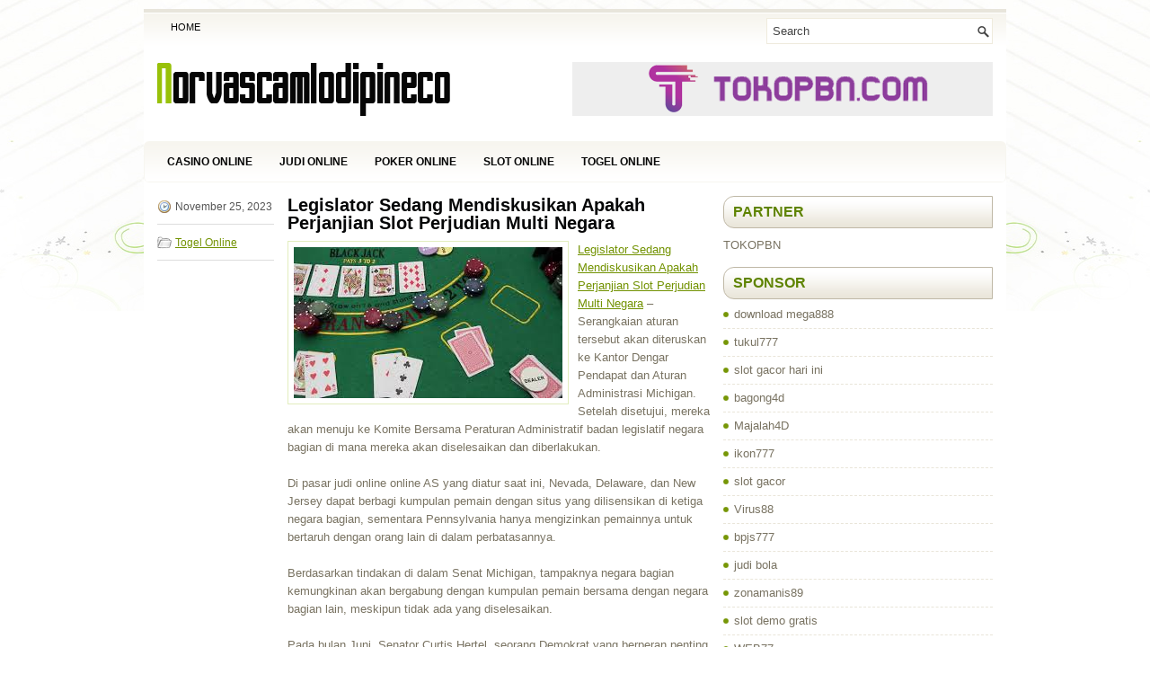

--- FILE ---
content_type: text/html; charset=UTF-8
request_url: https://norvascamlodipineco.com/legislator-sedang-mendiskusikan-apakah-perjanjian-slot-perjudian-multi-negara/
body_size: 7898
content:
<!DOCTYPE html><html xmlns="http://www.w3.org/1999/xhtml" lang="id">
<head profile="http://gmpg.org/xfn/11">
<meta http-equiv="Content-Type" content="text/html; charset=UTF-8" />

<meta name="viewport" content="width=device-width, initial-scale=1.0" />

<link rel="stylesheet" href="https://norvascamlodipineco.com/wp-content/themes/Herald/lib/css/reset.css" type="text/css" media="screen, projection" />
<link rel="stylesheet" href="https://norvascamlodipineco.com/wp-content/themes/Herald/lib/css/defaults.css" type="text/css" media="screen, projection" />
<!--[if lt IE 8]><link rel="stylesheet" href="https://norvascamlodipineco.com/wp-content/themes/Herald/lib/css/ie.css" type="text/css" media="screen, projection" /><![endif]-->

<link rel="stylesheet" href="https://norvascamlodipineco.com/wp-content/themes/Herald/style.css" type="text/css" media="screen, projection" />

<title>Legislator Sedang Mendiskusikan Apakah Perjanjian Slot Perjudian Multi Negara &#8211; Norvas Cam Lodipineco</title>
<meta name='robots' content='max-image-preview:large' />
<link rel="alternate" type="application/rss+xml" title="Norvas Cam Lodipineco &raquo; Legislator Sedang Mendiskusikan Apakah Perjanjian Slot Perjudian Multi Negara Umpan Komentar" href="https://norvascamlodipineco.com/legislator-sedang-mendiskusikan-apakah-perjanjian-slot-perjudian-multi-negara/feed/" />
<script type="text/javascript">
window._wpemojiSettings = {"baseUrl":"https:\/\/s.w.org\/images\/core\/emoji\/14.0.0\/72x72\/","ext":".png","svgUrl":"https:\/\/s.w.org\/images\/core\/emoji\/14.0.0\/svg\/","svgExt":".svg","source":{"concatemoji":"https:\/\/norvascamlodipineco.com\/wp-includes\/js\/wp-emoji-release.min.js?ver=6.2.2"}};
/*! This file is auto-generated */
!function(e,a,t){var n,r,o,i=a.createElement("canvas"),p=i.getContext&&i.getContext("2d");function s(e,t){p.clearRect(0,0,i.width,i.height),p.fillText(e,0,0);e=i.toDataURL();return p.clearRect(0,0,i.width,i.height),p.fillText(t,0,0),e===i.toDataURL()}function c(e){var t=a.createElement("script");t.src=e,t.defer=t.type="text/javascript",a.getElementsByTagName("head")[0].appendChild(t)}for(o=Array("flag","emoji"),t.supports={everything:!0,everythingExceptFlag:!0},r=0;r<o.length;r++)t.supports[o[r]]=function(e){if(p&&p.fillText)switch(p.textBaseline="top",p.font="600 32px Arial",e){case"flag":return s("\ud83c\udff3\ufe0f\u200d\u26a7\ufe0f","\ud83c\udff3\ufe0f\u200b\u26a7\ufe0f")?!1:!s("\ud83c\uddfa\ud83c\uddf3","\ud83c\uddfa\u200b\ud83c\uddf3")&&!s("\ud83c\udff4\udb40\udc67\udb40\udc62\udb40\udc65\udb40\udc6e\udb40\udc67\udb40\udc7f","\ud83c\udff4\u200b\udb40\udc67\u200b\udb40\udc62\u200b\udb40\udc65\u200b\udb40\udc6e\u200b\udb40\udc67\u200b\udb40\udc7f");case"emoji":return!s("\ud83e\udef1\ud83c\udffb\u200d\ud83e\udef2\ud83c\udfff","\ud83e\udef1\ud83c\udffb\u200b\ud83e\udef2\ud83c\udfff")}return!1}(o[r]),t.supports.everything=t.supports.everything&&t.supports[o[r]],"flag"!==o[r]&&(t.supports.everythingExceptFlag=t.supports.everythingExceptFlag&&t.supports[o[r]]);t.supports.everythingExceptFlag=t.supports.everythingExceptFlag&&!t.supports.flag,t.DOMReady=!1,t.readyCallback=function(){t.DOMReady=!0},t.supports.everything||(n=function(){t.readyCallback()},a.addEventListener?(a.addEventListener("DOMContentLoaded",n,!1),e.addEventListener("load",n,!1)):(e.attachEvent("onload",n),a.attachEvent("onreadystatechange",function(){"complete"===a.readyState&&t.readyCallback()})),(e=t.source||{}).concatemoji?c(e.concatemoji):e.wpemoji&&e.twemoji&&(c(e.twemoji),c(e.wpemoji)))}(window,document,window._wpemojiSettings);
</script>
<style type="text/css">
img.wp-smiley,
img.emoji {
	display: inline !important;
	border: none !important;
	box-shadow: none !important;
	height: 1em !important;
	width: 1em !important;
	margin: 0 0.07em !important;
	vertical-align: -0.1em !important;
	background: none !important;
	padding: 0 !important;
}
</style>
	<link rel='stylesheet' id='wp-block-library-css' href='https://norvascamlodipineco.com/wp-includes/css/dist/block-library/style.min.css?ver=6.2.2' type='text/css' media='all' />
<link rel='stylesheet' id='classic-theme-styles-css' href='https://norvascamlodipineco.com/wp-includes/css/classic-themes.min.css?ver=6.2.2' type='text/css' media='all' />
<style id='global-styles-inline-css' type='text/css'>
body{--wp--preset--color--black: #000000;--wp--preset--color--cyan-bluish-gray: #abb8c3;--wp--preset--color--white: #ffffff;--wp--preset--color--pale-pink: #f78da7;--wp--preset--color--vivid-red: #cf2e2e;--wp--preset--color--luminous-vivid-orange: #ff6900;--wp--preset--color--luminous-vivid-amber: #fcb900;--wp--preset--color--light-green-cyan: #7bdcb5;--wp--preset--color--vivid-green-cyan: #00d084;--wp--preset--color--pale-cyan-blue: #8ed1fc;--wp--preset--color--vivid-cyan-blue: #0693e3;--wp--preset--color--vivid-purple: #9b51e0;--wp--preset--gradient--vivid-cyan-blue-to-vivid-purple: linear-gradient(135deg,rgba(6,147,227,1) 0%,rgb(155,81,224) 100%);--wp--preset--gradient--light-green-cyan-to-vivid-green-cyan: linear-gradient(135deg,rgb(122,220,180) 0%,rgb(0,208,130) 100%);--wp--preset--gradient--luminous-vivid-amber-to-luminous-vivid-orange: linear-gradient(135deg,rgba(252,185,0,1) 0%,rgba(255,105,0,1) 100%);--wp--preset--gradient--luminous-vivid-orange-to-vivid-red: linear-gradient(135deg,rgba(255,105,0,1) 0%,rgb(207,46,46) 100%);--wp--preset--gradient--very-light-gray-to-cyan-bluish-gray: linear-gradient(135deg,rgb(238,238,238) 0%,rgb(169,184,195) 100%);--wp--preset--gradient--cool-to-warm-spectrum: linear-gradient(135deg,rgb(74,234,220) 0%,rgb(151,120,209) 20%,rgb(207,42,186) 40%,rgb(238,44,130) 60%,rgb(251,105,98) 80%,rgb(254,248,76) 100%);--wp--preset--gradient--blush-light-purple: linear-gradient(135deg,rgb(255,206,236) 0%,rgb(152,150,240) 100%);--wp--preset--gradient--blush-bordeaux: linear-gradient(135deg,rgb(254,205,165) 0%,rgb(254,45,45) 50%,rgb(107,0,62) 100%);--wp--preset--gradient--luminous-dusk: linear-gradient(135deg,rgb(255,203,112) 0%,rgb(199,81,192) 50%,rgb(65,88,208) 100%);--wp--preset--gradient--pale-ocean: linear-gradient(135deg,rgb(255,245,203) 0%,rgb(182,227,212) 50%,rgb(51,167,181) 100%);--wp--preset--gradient--electric-grass: linear-gradient(135deg,rgb(202,248,128) 0%,rgb(113,206,126) 100%);--wp--preset--gradient--midnight: linear-gradient(135deg,rgb(2,3,129) 0%,rgb(40,116,252) 100%);--wp--preset--duotone--dark-grayscale: url('#wp-duotone-dark-grayscale');--wp--preset--duotone--grayscale: url('#wp-duotone-grayscale');--wp--preset--duotone--purple-yellow: url('#wp-duotone-purple-yellow');--wp--preset--duotone--blue-red: url('#wp-duotone-blue-red');--wp--preset--duotone--midnight: url('#wp-duotone-midnight');--wp--preset--duotone--magenta-yellow: url('#wp-duotone-magenta-yellow');--wp--preset--duotone--purple-green: url('#wp-duotone-purple-green');--wp--preset--duotone--blue-orange: url('#wp-duotone-blue-orange');--wp--preset--font-size--small: 13px;--wp--preset--font-size--medium: 20px;--wp--preset--font-size--large: 36px;--wp--preset--font-size--x-large: 42px;--wp--preset--spacing--20: 0.44rem;--wp--preset--spacing--30: 0.67rem;--wp--preset--spacing--40: 1rem;--wp--preset--spacing--50: 1.5rem;--wp--preset--spacing--60: 2.25rem;--wp--preset--spacing--70: 3.38rem;--wp--preset--spacing--80: 5.06rem;--wp--preset--shadow--natural: 6px 6px 9px rgba(0, 0, 0, 0.2);--wp--preset--shadow--deep: 12px 12px 50px rgba(0, 0, 0, 0.4);--wp--preset--shadow--sharp: 6px 6px 0px rgba(0, 0, 0, 0.2);--wp--preset--shadow--outlined: 6px 6px 0px -3px rgba(255, 255, 255, 1), 6px 6px rgba(0, 0, 0, 1);--wp--preset--shadow--crisp: 6px 6px 0px rgba(0, 0, 0, 1);}:where(.is-layout-flex){gap: 0.5em;}body .is-layout-flow > .alignleft{float: left;margin-inline-start: 0;margin-inline-end: 2em;}body .is-layout-flow > .alignright{float: right;margin-inline-start: 2em;margin-inline-end: 0;}body .is-layout-flow > .aligncenter{margin-left: auto !important;margin-right: auto !important;}body .is-layout-constrained > .alignleft{float: left;margin-inline-start: 0;margin-inline-end: 2em;}body .is-layout-constrained > .alignright{float: right;margin-inline-start: 2em;margin-inline-end: 0;}body .is-layout-constrained > .aligncenter{margin-left: auto !important;margin-right: auto !important;}body .is-layout-constrained > :where(:not(.alignleft):not(.alignright):not(.alignfull)){max-width: var(--wp--style--global--content-size);margin-left: auto !important;margin-right: auto !important;}body .is-layout-constrained > .alignwide{max-width: var(--wp--style--global--wide-size);}body .is-layout-flex{display: flex;}body .is-layout-flex{flex-wrap: wrap;align-items: center;}body .is-layout-flex > *{margin: 0;}:where(.wp-block-columns.is-layout-flex){gap: 2em;}.has-black-color{color: var(--wp--preset--color--black) !important;}.has-cyan-bluish-gray-color{color: var(--wp--preset--color--cyan-bluish-gray) !important;}.has-white-color{color: var(--wp--preset--color--white) !important;}.has-pale-pink-color{color: var(--wp--preset--color--pale-pink) !important;}.has-vivid-red-color{color: var(--wp--preset--color--vivid-red) !important;}.has-luminous-vivid-orange-color{color: var(--wp--preset--color--luminous-vivid-orange) !important;}.has-luminous-vivid-amber-color{color: var(--wp--preset--color--luminous-vivid-amber) !important;}.has-light-green-cyan-color{color: var(--wp--preset--color--light-green-cyan) !important;}.has-vivid-green-cyan-color{color: var(--wp--preset--color--vivid-green-cyan) !important;}.has-pale-cyan-blue-color{color: var(--wp--preset--color--pale-cyan-blue) !important;}.has-vivid-cyan-blue-color{color: var(--wp--preset--color--vivid-cyan-blue) !important;}.has-vivid-purple-color{color: var(--wp--preset--color--vivid-purple) !important;}.has-black-background-color{background-color: var(--wp--preset--color--black) !important;}.has-cyan-bluish-gray-background-color{background-color: var(--wp--preset--color--cyan-bluish-gray) !important;}.has-white-background-color{background-color: var(--wp--preset--color--white) !important;}.has-pale-pink-background-color{background-color: var(--wp--preset--color--pale-pink) !important;}.has-vivid-red-background-color{background-color: var(--wp--preset--color--vivid-red) !important;}.has-luminous-vivid-orange-background-color{background-color: var(--wp--preset--color--luminous-vivid-orange) !important;}.has-luminous-vivid-amber-background-color{background-color: var(--wp--preset--color--luminous-vivid-amber) !important;}.has-light-green-cyan-background-color{background-color: var(--wp--preset--color--light-green-cyan) !important;}.has-vivid-green-cyan-background-color{background-color: var(--wp--preset--color--vivid-green-cyan) !important;}.has-pale-cyan-blue-background-color{background-color: var(--wp--preset--color--pale-cyan-blue) !important;}.has-vivid-cyan-blue-background-color{background-color: var(--wp--preset--color--vivid-cyan-blue) !important;}.has-vivid-purple-background-color{background-color: var(--wp--preset--color--vivid-purple) !important;}.has-black-border-color{border-color: var(--wp--preset--color--black) !important;}.has-cyan-bluish-gray-border-color{border-color: var(--wp--preset--color--cyan-bluish-gray) !important;}.has-white-border-color{border-color: var(--wp--preset--color--white) !important;}.has-pale-pink-border-color{border-color: var(--wp--preset--color--pale-pink) !important;}.has-vivid-red-border-color{border-color: var(--wp--preset--color--vivid-red) !important;}.has-luminous-vivid-orange-border-color{border-color: var(--wp--preset--color--luminous-vivid-orange) !important;}.has-luminous-vivid-amber-border-color{border-color: var(--wp--preset--color--luminous-vivid-amber) !important;}.has-light-green-cyan-border-color{border-color: var(--wp--preset--color--light-green-cyan) !important;}.has-vivid-green-cyan-border-color{border-color: var(--wp--preset--color--vivid-green-cyan) !important;}.has-pale-cyan-blue-border-color{border-color: var(--wp--preset--color--pale-cyan-blue) !important;}.has-vivid-cyan-blue-border-color{border-color: var(--wp--preset--color--vivid-cyan-blue) !important;}.has-vivid-purple-border-color{border-color: var(--wp--preset--color--vivid-purple) !important;}.has-vivid-cyan-blue-to-vivid-purple-gradient-background{background: var(--wp--preset--gradient--vivid-cyan-blue-to-vivid-purple) !important;}.has-light-green-cyan-to-vivid-green-cyan-gradient-background{background: var(--wp--preset--gradient--light-green-cyan-to-vivid-green-cyan) !important;}.has-luminous-vivid-amber-to-luminous-vivid-orange-gradient-background{background: var(--wp--preset--gradient--luminous-vivid-amber-to-luminous-vivid-orange) !important;}.has-luminous-vivid-orange-to-vivid-red-gradient-background{background: var(--wp--preset--gradient--luminous-vivid-orange-to-vivid-red) !important;}.has-very-light-gray-to-cyan-bluish-gray-gradient-background{background: var(--wp--preset--gradient--very-light-gray-to-cyan-bluish-gray) !important;}.has-cool-to-warm-spectrum-gradient-background{background: var(--wp--preset--gradient--cool-to-warm-spectrum) !important;}.has-blush-light-purple-gradient-background{background: var(--wp--preset--gradient--blush-light-purple) !important;}.has-blush-bordeaux-gradient-background{background: var(--wp--preset--gradient--blush-bordeaux) !important;}.has-luminous-dusk-gradient-background{background: var(--wp--preset--gradient--luminous-dusk) !important;}.has-pale-ocean-gradient-background{background: var(--wp--preset--gradient--pale-ocean) !important;}.has-electric-grass-gradient-background{background: var(--wp--preset--gradient--electric-grass) !important;}.has-midnight-gradient-background{background: var(--wp--preset--gradient--midnight) !important;}.has-small-font-size{font-size: var(--wp--preset--font-size--small) !important;}.has-medium-font-size{font-size: var(--wp--preset--font-size--medium) !important;}.has-large-font-size{font-size: var(--wp--preset--font-size--large) !important;}.has-x-large-font-size{font-size: var(--wp--preset--font-size--x-large) !important;}
.wp-block-navigation a:where(:not(.wp-element-button)){color: inherit;}
:where(.wp-block-columns.is-layout-flex){gap: 2em;}
.wp-block-pullquote{font-size: 1.5em;line-height: 1.6;}
</style>
<script type='text/javascript' src='https://norvascamlodipineco.com/wp-includes/js/jquery/jquery.min.js?ver=3.6.4' id='jquery-core-js'></script>
<script type='text/javascript' src='https://norvascamlodipineco.com/wp-includes/js/jquery/jquery-migrate.min.js?ver=3.4.0' id='jquery-migrate-js'></script>
<script type='text/javascript' src='https://norvascamlodipineco.com/wp-content/themes/Herald/lib/js/superfish.js?ver=6.2.2' id='superfish-js'></script>
<script type='text/javascript' src='https://norvascamlodipineco.com/wp-content/themes/Herald/lib/js/jquery.mobilemenu.js?ver=6.2.2' id='mobilemenu-js'></script>
<link rel="https://api.w.org/" href="https://norvascamlodipineco.com/wp-json/" /><link rel="alternate" type="application/json" href="https://norvascamlodipineco.com/wp-json/wp/v2/posts/1064" /><link rel="EditURI" type="application/rsd+xml" title="RSD" href="https://norvascamlodipineco.com/xmlrpc.php?rsd" />
<link rel="wlwmanifest" type="application/wlwmanifest+xml" href="https://norvascamlodipineco.com/wp-includes/wlwmanifest.xml" />

<link rel="canonical" href="https://norvascamlodipineco.com/legislator-sedang-mendiskusikan-apakah-perjanjian-slot-perjudian-multi-negara/" />
<link rel='shortlink' href='https://norvascamlodipineco.com/?p=1064' />
<link rel="alternate" type="application/json+oembed" href="https://norvascamlodipineco.com/wp-json/oembed/1.0/embed?url=https%3A%2F%2Fnorvascamlodipineco.com%2Flegislator-sedang-mendiskusikan-apakah-perjanjian-slot-perjudian-multi-negara%2F" />
<link rel="alternate" type="text/xml+oembed" href="https://norvascamlodipineco.com/wp-json/oembed/1.0/embed?url=https%3A%2F%2Fnorvascamlodipineco.com%2Flegislator-sedang-mendiskusikan-apakah-perjanjian-slot-perjudian-multi-negara%2F&#038;format=xml" />
<link rel="shortcut icon" href="https://norvascamlodipineco.com/wp-content/themes/Herald/images/favicon.png" type="image/x-icon" />
<link rel="alternate" type="application/rss+xml" title="Norvas Cam Lodipineco RSS Feed" href="https://norvascamlodipineco.com/feed/" />
<link rel="pingback" href="https://norvascamlodipineco.com/xmlrpc.php" />

</head>

<body class="post-template-default single single-post postid-1064 single-format-standard">

<div id="container">

    <div class="clearfix">
        			        <div class="menu-primary-container">
			<ul class="menus menu-primary">
                <li ><a href="https://norvascamlodipineco.com">Home</a></li>
							</ul>
		</div>
                      <!--.primary menu--> 	
                
        <div id="topsearch">
             
<div id="search" title="Type and hit enter">
    <form method="get" id="searchform" action="https://norvascamlodipineco.com/"> 
        <input type="text" value="Search" 
            name="s" id="s"  onblur="if (this.value == '')  {this.value = 'Search';}"  
            onfocus="if (this.value == 'Search') {this.value = '';}" 
        />
    </form>
</div><!-- #search -->        </div>
    </div>
    

    <div id="header">
    
        <div class="logo">
         
            <a href="https://norvascamlodipineco.com"><img src="https://norvascamlodipineco.com/wp-content/themes/Herald/images/logo.png" alt="Norvas Cam Lodipineco" title="Norvas Cam Lodipineco" /></a>
         
        </div><!-- .logo -->

        <div class="header-right">
            <a href="https://tokopbn.com" target="_blank"><img src="https://www.tokopbn.com/banner-toko-pbn.png" alt="jasa backlink"></a> 
        </div><!-- .header-right -->
        
    </div><!-- #header -->
    
            <div class="clearfix">
            			        <div class="menu-secondary-container">
			<ul class="menus menu-secondary">
					<li class="cat-item cat-item-150"><a href="https://norvascamlodipineco.com/category/casino-online/">Casino Online</a>
</li>
	<li class="cat-item cat-item-149"><a href="https://norvascamlodipineco.com/category/judi-online/">Judi Online</a>
</li>
	<li class="cat-item cat-item-151"><a href="https://norvascamlodipineco.com/category/poker-online/">Poker Online</a>
</li>
	<li class="cat-item cat-item-152"><a href="https://norvascamlodipineco.com/category/slot-online/">Slot Online</a>
</li>
	<li class="cat-item cat-item-153"><a href="https://norvascamlodipineco.com/category/togel-online/">Togel Online</a>
</li>
			</ul>
		</div>
                      <!--.secondary menu--> 	
                </div>
    
    <div id="main">
    
            
        <div id="content">
            
                    
            
    <div class="post post-single clearfix post-1064 type-post status-publish format-standard has-post-thumbnail hentry category-togel-online tag-casino tag-judi tag-poker tag-slot tag-togel" id="post-1064">
        
        <div class="postmeta-primary">
    
            <span class="meta_date">November 25, 2023</span>
           &nbsp; <span class="meta_categories"><a href="https://norvascamlodipineco.com/category/togel-online/" rel="category tag">Togel Online</a></span>
    
                 
        </div>
        
        <h2 class="title">Legislator Sedang Mendiskusikan Apakah Perjanjian Slot Perjudian Multi Negara</h2>

        <div class="entry clearfix">
            
            <img width="299" height="168" src="https://norvascamlodipineco.com/wp-content/uploads/2023/03/kartu-9874653.jpg" class="alignleft featured_image wp-post-image" alt="" decoding="async" />            
            <p><a href="https://norvascamlodipineco.com/legislator-sedang-mendiskusikan-apakah-perjanjian-slot-perjudian-multi-negara/">Legislator Sedang Mendiskusikan Apakah Perjanjian Slot Perjudian Multi Negara</a> &#8211; Serangkaian aturan tersebut akan diteruskan ke Kantor Dengar Pendapat dan Aturan Administrasi Michigan. Setelah disetujui, mereka akan menuju ke Komite Bersama Peraturan Administratif badan legislatif negara bagian di mana mereka akan diselesaikan dan diberlakukan.</p>
<p>Di pasar judi online online AS yang diatur saat ini, Nevada, Delaware, dan New Jersey dapat berbagi kumpulan pemain dengan situs yang dilisensikan di ketiga negara bagian, sementara Pennsylvania hanya mengizinkan pemainnya untuk bertaruh dengan orang lain di dalam perbatasannya.</p>
<p>Berdasarkan tindakan di dalam Senat Michigan, tampaknya negara bagian kemungkinan akan bergabung dengan kumpulan pemain bersama dengan negara bagian lain, meskipun tidak ada yang diselesaikan.</p>
<p>Pada bulan Juni, Senator Curtis Hertel, seorang Demokrat yang berperan penting dalam menjembatani kesenjangan antara RUU perjudian yang disponsori Partai Republik dan Gubernur Demokrat, memperkenalkan SB991 , sebuah undang-undang yang memungkinkan judi online Michigan untuk membentuk kesepakatan dengan negara bagian lain untuk berbagi likuiditas kunjungi agen judi online <a href="https://miliar88.com/">miliarslot77</a>.</p>
<p>Pekan lalu, RUU itu dibahas sebagai bagian dari Komite Reformasi Regulasi Senat, dan Hertl mengatakan kepada outlet perjudian lain bahwa dia pikir RUU itu akan pindah ke DPR sebelum akhir bulan. Tidak ada pertanyaan tentang atau keberatan terhadap RUU Hertl, yang menjadi pertanda baik bagi perjalanannya.</p>
<p>Jika itu terjadi, kemungkinan akan terjadi setelah peluncuran pasar online Michigan, yang berarti bahwa situs judi online hanya akan menjadi Michigan ketika mereka pertama kali tersedia untuk massa.</p>
    
        </div>
        
        <div class="postmeta-secondary"><span class="meta_tags"><a href="https://norvascamlodipineco.com/tag/casino/" rel="tag">Casino</a>, <a href="https://norvascamlodipineco.com/tag/judi/" rel="tag">Judi</a>, <a href="https://norvascamlodipineco.com/tag/poker/" rel="tag">Poker</a>, <a href="https://norvascamlodipineco.com/tag/slot/" rel="tag">Slot</a>, <a href="https://norvascamlodipineco.com/tag/togel/" rel="tag">Togel</a></span></div> 
        
    
    </div><!-- Post ID 1064 -->
    
                
                    
        </div><!-- #content -->
    
        
<div id="sidebar-primary">

		<ul class="widget_text widget-container">
			<li id="custom_html-6" class="widget_text widget widget_custom_html">
				<h3 class="widgettitle">PARTNER</h3>
				<div class="textwidget custom-html-widget"><a href="https://www.tokopbn.com/">TOKOPBN</a></div>
			</li>
		</ul>
    	
		<ul class="widget-container">
			<li id="sponsor" class="widget widget_meta">
				<h3 class="widgettitle">Sponsor</h3>			
				<ul>
					<li><a href="https://www.disordermagazine.com/fashion">download mega888</a></li>
                            <li><a href="https://50tukul777.com">tukul777</a></li>
                            <li><a href="https://www.asianwindky.com/menu">slot gacor hari ini</a></li>
                            <li><a href="https://www.freelanceaffiliateguide.com/product/">bagong4d</a></li>
                            <li><a href="https://majalah4dlink.com/">Majalah4D</a></li>
                            <li><a href="https://restaurantbusinessalliance.com/about/">ikon777</a></li>
                            <li><a href="https://www.ninzasushibar.com/gallery.html">slot gacor</a></li>
                            <li><a href="https://riseforclimate.org/">Virus88</a></li>
                            <li><a href="https://www.freelance-academy.org/">bpjs777</a></li>
                            <li><a href="https://eaglesmerecottages.com/">judi bola</a></li>
                            <li><a href="https://zonamanis89.id/">zonamanis89</a></li>
                            <li><a href="https://aliceripoll.com/">slot demo gratis</a></li>
                            <li><a href="https://miserysignalsmusic.com/home">WEB77</a></li>
                            <li><a href="https://linkr.bio/gama69">game online</a></li>
                            				</ul>
			</li>
		</ul>

    <ul class="widget-container"><li id="meta-4" class="widget widget_meta"><h3 class="widgettitle">Meta</h3>
		<ul>
						<li><a href="https://norvascamlodipineco.com/wp-login.php">Masuk</a></li>
			<li><a href="https://norvascamlodipineco.com/feed/">Feed entri</a></li>
			<li><a href="https://norvascamlodipineco.com/comments/feed/">Feed komentar</a></li>

			<li><a href="https://wordpress.org/">WordPress.org</a></li>
		</ul>

		</li></ul><ul class="widget-container"><li id="search-4" class="widget widget_search"> 
<div id="search" title="Type and hit enter">
    <form method="get" id="searchform" action="https://norvascamlodipineco.com/"> 
        <input type="text" value="Search" 
            name="s" id="s"  onblur="if (this.value == '')  {this.value = 'Search';}"  
            onfocus="if (this.value == 'Search') {this.value = '';}" 
        />
    </form>
</div><!-- #search --></li></ul><ul class="widget-container"><li id="archives-4" class="widget widget_archive"><h3 class="widgettitle">Arsip</h3>
			<ul>
					<li><a href='https://norvascamlodipineco.com/2026/01/'>Januari 2026</a>&nbsp;(21)</li>
	<li><a href='https://norvascamlodipineco.com/2025/12/'>Desember 2025</a>&nbsp;(31)</li>
	<li><a href='https://norvascamlodipineco.com/2025/11/'>November 2025</a>&nbsp;(38)</li>
	<li><a href='https://norvascamlodipineco.com/2025/10/'>Oktober 2025</a>&nbsp;(27)</li>
	<li><a href='https://norvascamlodipineco.com/2025/09/'>September 2025</a>&nbsp;(28)</li>
	<li><a href='https://norvascamlodipineco.com/2025/08/'>Agustus 2025</a>&nbsp;(26)</li>
	<li><a href='https://norvascamlodipineco.com/2025/07/'>Juli 2025</a>&nbsp;(19)</li>
	<li><a href='https://norvascamlodipineco.com/2025/06/'>Juni 2025</a>&nbsp;(24)</li>
	<li><a href='https://norvascamlodipineco.com/2025/05/'>Mei 2025</a>&nbsp;(21)</li>
	<li><a href='https://norvascamlodipineco.com/2025/04/'>April 2025</a>&nbsp;(19)</li>
	<li><a href='https://norvascamlodipineco.com/2025/03/'>Maret 2025</a>&nbsp;(42)</li>
	<li><a href='https://norvascamlodipineco.com/2025/02/'>Februari 2025</a>&nbsp;(29)</li>
	<li><a href='https://norvascamlodipineco.com/2025/01/'>Januari 2025</a>&nbsp;(29)</li>
	<li><a href='https://norvascamlodipineco.com/2024/12/'>Desember 2024</a>&nbsp;(33)</li>
	<li><a href='https://norvascamlodipineco.com/2024/11/'>November 2024</a>&nbsp;(34)</li>
	<li><a href='https://norvascamlodipineco.com/2024/10/'>Oktober 2024</a>&nbsp;(38)</li>
	<li><a href='https://norvascamlodipineco.com/2024/09/'>September 2024</a>&nbsp;(30)</li>
	<li><a href='https://norvascamlodipineco.com/2024/08/'>Agustus 2024</a>&nbsp;(37)</li>
	<li><a href='https://norvascamlodipineco.com/2024/07/'>Juli 2024</a>&nbsp;(42)</li>
	<li><a href='https://norvascamlodipineco.com/2024/06/'>Juni 2024</a>&nbsp;(46)</li>
	<li><a href='https://norvascamlodipineco.com/2024/05/'>Mei 2024</a>&nbsp;(33)</li>
	<li><a href='https://norvascamlodipineco.com/2024/04/'>April 2024</a>&nbsp;(34)</li>
	<li><a href='https://norvascamlodipineco.com/2024/03/'>Maret 2024</a>&nbsp;(49)</li>
	<li><a href='https://norvascamlodipineco.com/2024/02/'>Februari 2024</a>&nbsp;(30)</li>
	<li><a href='https://norvascamlodipineco.com/2024/01/'>Januari 2024</a>&nbsp;(29)</li>
	<li><a href='https://norvascamlodipineco.com/2023/12/'>Desember 2023</a>&nbsp;(28)</li>
	<li><a href='https://norvascamlodipineco.com/2023/11/'>November 2023</a>&nbsp;(21)</li>
	<li><a href='https://norvascamlodipineco.com/2023/10/'>Oktober 2023</a>&nbsp;(39)</li>
	<li><a href='https://norvascamlodipineco.com/2023/09/'>September 2023</a>&nbsp;(20)</li>
	<li><a href='https://norvascamlodipineco.com/2023/08/'>Agustus 2023</a>&nbsp;(36)</li>
	<li><a href='https://norvascamlodipineco.com/2023/07/'>Juli 2023</a>&nbsp;(35)</li>
	<li><a href='https://norvascamlodipineco.com/2023/06/'>Juni 2023</a>&nbsp;(34)</li>
	<li><a href='https://norvascamlodipineco.com/2023/05/'>Mei 2023</a>&nbsp;(41)</li>
	<li><a href='https://norvascamlodipineco.com/2023/04/'>April 2023</a>&nbsp;(19)</li>
	<li><a href='https://norvascamlodipineco.com/2023/03/'>Maret 2023</a>&nbsp;(1)</li>
			</ul>

			</li></ul><ul class="widget-container"><li id="categories-2" class="widget widget_categories"><h3 class="widgettitle">Kategori</h3>
			<ul>
					<li class="cat-item cat-item-150"><a href="https://norvascamlodipineco.com/category/casino-online/">Casino Online</a> (267)
</li>
	<li class="cat-item cat-item-149"><a href="https://norvascamlodipineco.com/category/judi-online/">Judi Online</a> (155)
</li>
	<li class="cat-item cat-item-151"><a href="https://norvascamlodipineco.com/category/poker-online/">Poker Online</a> (185)
</li>
	<li class="cat-item cat-item-152"><a href="https://norvascamlodipineco.com/category/slot-online/">Slot Online</a> (342)
</li>
	<li class="cat-item cat-item-153"><a href="https://norvascamlodipineco.com/category/togel-online/">Togel Online</a> (114)
</li>
			</ul>

			</li></ul>
		<ul class="widget-container"><li id="recent-posts-4" class="widget widget_recent_entries">
		<h3 class="widgettitle">Pos-pos Terbaru</h3>
		<ul>
											<li>
					<a href="https://norvascamlodipineco.com/anda-tidak-bisa-menggunakan-kombinasi-di-omaha-toto-2026/">Anda Tidak Bisa Menggunakan Kombinasi di Omaha Toto 2026</a>
											<span class="post-date">Januari 23, 2026</span>
									</li>
											<li>
					<a href="https://norvascamlodipineco.com/anda-tidak-ingin-berinvestasi-lebih-dari-satu-taruhan-judi-toto-2026/">Anda tidak ingin berinvestasi lebih dari satu taruhan judi Toto 2026</a>
											<span class="post-date">Januari 22, 2026</span>
									</li>
											<li>
					<a href="https://norvascamlodipineco.com/menggunakan-istilah-poker-2026-pigeon-menyenangkan-memiliki-pemain-di-meja-poker-2026/">Menggunakan istilah Poker 2026 Pigeon menyenangkan memiliki pemain di meja Poker 2026</a>
											<span class="post-date">Januari 21, 2026</span>
									</li>
											<li>
					<a href="https://norvascamlodipineco.com/bonus-turnover-permainan-togel-2026-online/">Bonus Turnover Permainan Togel 2026 Online</a>
											<span class="post-date">Januari 20, 2026</span>
									</li>
											<li>
					<a href="https://norvascamlodipineco.com/orang-yang-memburu-kekayaan-di-dalam-slot-qq-2026/">Orang yang memburu kekayaan di dalam Slot QQ 2026</a>
											<span class="post-date">Januari 20, 2026</span>
									</li>
					</ul>

		</li></ul><ul class="widget-container"><li id="tag_cloud-2" class="widget widget_tag_cloud"><h3 class="widgettitle">Tag</h3><div class="tagcloud"><a href="https://norvascamlodipineco.com/tag/casino/" class="tag-cloud-link tag-link-155 tag-link-position-1" style="font-size: 8pt;" aria-label="Casino (1,063 item)">Casino</a>
<a href="https://norvascamlodipineco.com/tag/judi/" class="tag-cloud-link tag-link-154 tag-link-position-2" style="font-size: 8pt;" aria-label="Judi (1,063 item)">Judi</a>
<a href="https://norvascamlodipineco.com/tag/poker/" class="tag-cloud-link tag-link-156 tag-link-position-3" style="font-size: 8pt;" aria-label="Poker (1,063 item)">Poker</a>
<a href="https://norvascamlodipineco.com/tag/slot/" class="tag-cloud-link tag-link-157 tag-link-position-4" style="font-size: 8pt;" aria-label="Slot (1,063 item)">Slot</a>
<a href="https://norvascamlodipineco.com/tag/togel/" class="tag-cloud-link tag-link-158 tag-link-position-5" style="font-size: 8pt;" aria-label="Togel (1,063 item)">Togel</a></div>
</li></ul><ul class="widget_text widget-container"><li id="custom_html-2" class="widget_text widget widget_custom_html"><div class="textwidget custom-html-widget"><script>

</script></div></li></ul>    
</div><!-- #sidebar-primary -->        
                
    </div><!-- #main -->
    

    <div id="footer">
    
        <div id="copyrights">
             &copy; 2026  <a href="https://norvascamlodipineco.com">Norvas Cam Lodipineco</a> 
        </div>
        
                
        <div id="credits" style="overflow-y: hidden;overflow-x: visible;width: 400px;margin: auto;">
				<div style="width: 10000px;text-align: left;">
					Powered by <a href="http://wordpress.org/"><strong>WordPress</strong></a> | Theme Designed by:  <a href="https://www.bca.co.id/" rel="follow">Bank bca</a> <a href="https://www.bni.co.id/" rel="follow">Bank bni</a> <a href="https://bri.co.id/" rel="follow">Bank bri</a> <a href="https://www.btn.co.id/" rel="follow">Bank btn</a> <a href="https://www.cimbniaga.co.id" rel="follow">Bank cimbniaga</a> <a href="https://www.citibank.co.id/" rel="follow">Bank citibank</a> <a href="https://www.danamon.co.id" rel="follow">Bank danamon</a> <a href="https://www.bi.go.id/" rel="follow">Bank Indonesia</a> <a href="https://www.klikmbc.co.id/" rel="follow">Bank klikmbc</a> <a href="https://www.bankmandiri.co.id/" rel="follow">Bank mandiri</a> <a href="https://www.ocbc.com/" rel="follow">Bank ocbc</a> <a href="https://www.panin.co.id/" rel="follow">bank Panin</a> <a href="https://facebook.com/" rel="follow">facebook</a> <a href="https://google.co.id/" rel="follow">google</a> <a href="https://www.instagram.com/" rel="follow">instagram</a> <a href="https://www.maybank.co.id/" rel="follow">maybank</a> <a href="https://paypal.com/" rel="follow">paypall</a> <a href="https://www.telkom.co.id/" rel="follow">telkom</a> <a href="https://www.telkomsel.com/" rel="follow">telkomsel</a> <a href="https://www.tiktok.com/" rel="follow">tiktok</a> <a href="https://twitter.com/" rel="follow">twitter</a> <a href="https://web.whatsapp.com/" rel="follow">WA</a> <a href="https://youtube.com/" rel="follow">youtube</a>						
				</div>
			</div><!-- #credits -->
			
    </div><!-- #footer -->
    
</div><!-- #container -->

<script type='text/javascript' src='https://norvascamlodipineco.com/wp-includes/js/comment-reply.min.js?ver=6.2.2' id='comment-reply-js'></script>
<script type='text/javascript' src='https://norvascamlodipineco.com/wp-includes/js/hoverIntent.min.js?ver=1.10.2' id='hoverIntent-js'></script>

<script type='text/javascript'>
/* <![CDATA[ */
jQuery.noConflict();
jQuery(function(){ 
	jQuery('ul.menu-primary').superfish({ 
	animation: {opacity:'show'},
autoArrows:  true,
                dropShadows: false, 
                speed: 200,
                delay: 800
                });
            });
jQuery('.menu-primary-container').mobileMenu({
                defaultText: 'Menu',
                className: 'menu-primary-responsive',
                containerClass: 'menu-primary-responsive-container',
                subMenuDash: '&ndash;'
            });

jQuery(function(){ 
	jQuery('ul.menu-secondary').superfish({ 
	animation: {opacity:'show'},
autoArrows:  true,
                dropShadows: false, 
                speed: 200,
                delay: 800
                });
            });
jQuery('.menu-secondary-container').mobileMenu({
                defaultText: 'Navigation',
                className: 'menu-secondary-responsive',
                containerClass: 'menu-secondary-responsive-container',
                subMenuDash: '&ndash;'
            });

/* ]]> */
</script>
<script defer src="https://static.cloudflareinsights.com/beacon.min.js/vcd15cbe7772f49c399c6a5babf22c1241717689176015" integrity="sha512-ZpsOmlRQV6y907TI0dKBHq9Md29nnaEIPlkf84rnaERnq6zvWvPUqr2ft8M1aS28oN72PdrCzSjY4U6VaAw1EQ==" data-cf-beacon='{"version":"2024.11.0","token":"1feb5267b6c147f590c6544ee802a1c2","r":1,"server_timing":{"name":{"cfCacheStatus":true,"cfEdge":true,"cfExtPri":true,"cfL4":true,"cfOrigin":true,"cfSpeedBrain":true},"location_startswith":null}}' crossorigin="anonymous"></script>
</body>
</html>